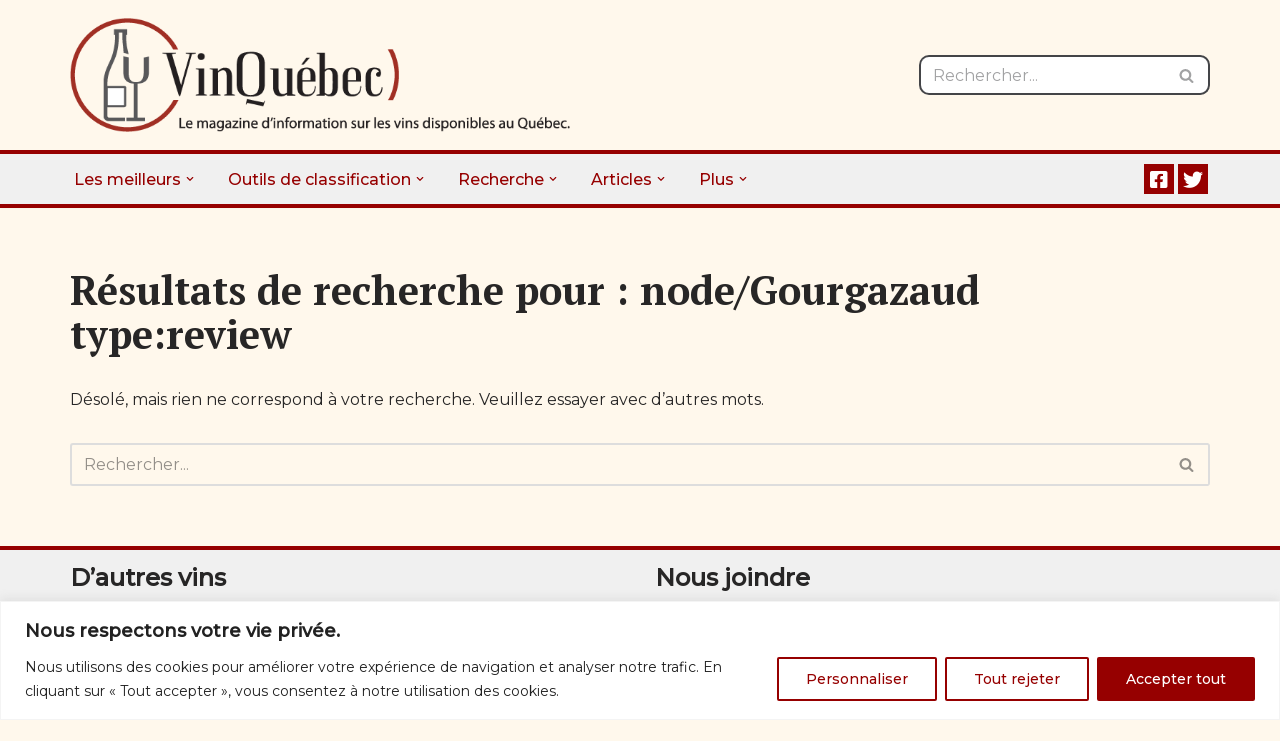

--- FILE ---
content_type: text/css
request_url: https://www.vinquebec.com/wp-content/themes/neve-child/style.css?ver=4.2.2
body_size: 2544
content:
/*
Theme Name:     Neve Child
Theme URI:      https://themeisle.com/themes/neve/
Template: 		neve
Author:         ThemeIsle
Author URI:     https://themeisle.com
Description:    Neve is a super fast, easily customizable, multi-purpose theme. It’s perfect for blogs, small business, startups, agencies, firms, e-commerce shops (WooCommerce storefront) as well as personal portfolio sites and most types of projects. A fully AMP optimized and responsive theme, Neve will load in mere seconds and adapt perfectly on any viewing device. While it is lightweight and has a minimalist design, the theme is highly extendable, it has a highly SEO optimized code, resulting in top rankings in Google search results. Neve works perfectly with Gutenberg and the most popular page builders (Elementor, Brizy, Beaver Builder, Visual Composer, SiteOrigin, Divi). Neve is also WooCommerce ready, responsive, RTL & translation ready. Look no further. Neve is the perfect theme for you!
Version:        1.0.0
License:        GNU General Public License v2 or later
License URI:    http://www.gnu.org/licenses/gpl-2.0.html
Text Domain:    neve
Tags: blog, custom-logo, e-commerce, rtl-language-support, post-formats, grid-layout, one-column, two-columns, custom-background, custom-colors, custom-header, custom-menu, featured-image-header, featured-images, flexible-header, full-width-template, sticky-post, theme-options, threaded-comments, translation-ready, accessibility-ready, wide-blocks, block-styles
*/

.fa-brands {
	font-family: "FontAwesome";
}

/* Capitalizing heading for neve mega-menu */
.sub-menu>.neve-mm-heading>span {
	text-transform: capitalize;
}

/* Styling 'voir plus' link */
.post-more-link {
	font-weight: bold;
	letter-spacing: .05em;
	text-transform: uppercase;
	text-decoration: none;
	color: inherit;
	font-size: 80%;
}

/* Styling 'voir plus' link */
.post-more-link .kadence-svg-iconset {
	margin-left: 0.5em;
	display: inline-flex;
	align-self: center;
}

/* Styling arrow related to 'voir plus' link */
.post-more-link .kadence-svg-iconset .kadence-svg-icon {
	height: 1em;
	width: 1em;
	top: .125em;
	position: relative;
}

/* Remov padding on the bottom of the link */
.more-link-wrap {
	margin-bottom: 0;
}

/* Reduce the width of mega menu and changes the position */
.header--row .nv-nav-wrap .primary-menu-ul li.neve-mega-menu>ul.sub-menu {
	width: 450px;
	z-index: 100;
	position: absolute;
	top: 100%;
	right: unset !important;
	left: unset !important;
	transform: none;
	margin-top: -10px;
}

.header-menu-sidebar .nav-ul .sub-menu.dropdown-open {
	padding-left: 0;
}

.header--row .nv-nav-wrap .primary-menu-ul li.neve-mega-menu>ul.sub-menu {
	visibility: visible;
}

.revues .excerpt-wrap {
	display: none;
}

.vinqc_excerpt_archive {
	width: 100%;
}

/* Hide the "lire la suite" in the entry summary */
.vinqc_excerpt_archive a {
	display: none;
}

/* Remove extra padding under excerpt paragraph */
.vinqc_excerpt_archive p {
	margin-bottom: 0;
}

/* Rendre flottant l'image de vin dans les aperçus */
img.revue_vin_apercu_image {
	float: right;
	height: 150px;
}

img.revue_vin_apercu_image_archive {
	height: auto;
	float: right;
	width: 100px;
}

.revues .nv-title-meta-wrap {
	text-align: start;
}

.vinqc_spacer {
	width: 100%;
	height: 1px;
	clear: both;
}

.revues .revues p img {
	margin-right: 20px;
}

/* Add padding to unique blog post */
.revues .entry-content p:first-child {
	margin: 0px;
	padding: 20px;
}

.vinqc_infos {
	margin-top: 10px;
}

.vinqc_acf {
	background: #960000;
	color: white;
	padding: 20px;
}

.vinqc_taxo {
	padding: 20px;
	background: #993300;
	color: white;
	margin-top: 10px;
}

.vinqc_taxo a,
.vinqc_acf a {
	color: white;
}

.vinqc_taxo a:hover,
.vinqc_acf a:hover {
	color: #f2dcda;
}

.vinqc_infos p {
	margin: 0;
}

@media (max-width: 450px) {

	body.single-revues div.entry-content img.alignleft{
		width:100%;
		float:none;
		clear:both;
		display:block;
	}

	body.single-revues .entry-content p:first-child {
		margin: 0px;
		padding: 0px;
	}

}

.vinqc_categories_archives {
	font-weight: bold;
	letter-spacing: .05em;
	font-size: 70%;
	text-transform: uppercase;
}

/* Change the width tables */
.wpDataTablesWrapper table.scroll {
	min-width: 95%;
}

/* Change the link's color */
.wpDataTablesWrapper table.scroll a {
	color: #993300;
}

@media (min-width: 576px) {
	.site-logo img {
		--maxwidth: 500px;
	}
}

@media (max-width: 959px) {

	/* Change archive grid item size */
	body.nv-blog-grid .posts-wrapper article,
	.taxonomy-list-item {
		width: calc(50% - 2.5rem);
	}
}

@media (max-width: 576px) {

	/* Reduce internal column padding on small screens to give more space to text */
	:where(.wp-block-columns.has-background) {
		padding: 0.25em 1em
	}

	/* Change archive grid item size */
	body.nv-blog-grid .posts-wrapper article,
	.taxonomy-list-item {
		width: calc(100% - 2.5rem);
	}
}

@media (min-width: 960px) {

	/* Change archive grid item size */
	body.nv-blog-grid .posts-wrapper article,
	.taxonomy-list-item {
		width: calc(33.333333333333% - 2.5rem);
	}
}

body.nv-blog-grid .posts-wrapper {
	gap: 2.5rem;
}

body.nv-blog-grid .posts-wrapper article {
	background: var(--global-palette9, #fff);
	box-shadow: 0px 15px 25px -10px rgba(0, 0, 0, 0.05);
	border-radius: .25rem;
	padding: 0;
}

body.nv-blog-grid article .article-content-col {
	padding: 2rem;
}

.liste_etoiles .wp-block-image .alignleft {
	margin-top: -0.5em;
	margin-bottom: 0;
}

.liste_etoiles img {
	margin-top: 0em;
	margin-bottom: 0;
	margin-right: 2em;
}

/* Liste de termes (régions) */

.taxonomy-list {
	display: flex;
	flex-wrap: wrap;
	gap: 2.5rem;
}

.tax-image {
	display: none;
}

.taxonomy-list-item {
	background: var(--global-palette9, #fff);
	box-shadow: 0px 15px 25px -10px rgba(0, 0, 0, 0.05);
	border-radius: .25rem;
	padding: 2rem;
	min-height: 50px;
	margin-bottom: 0;
	margin-top: 0;
}

/* https://docs.themeisle.com/article/1114-add-social-icons-in-neves-header */
/* Display social icons side by side */
ul.cnss-social-icon {
	display: inline-flex;
}

/* CSS Styling for fixed header */

#header-grid.fixed {
	position: fixed;
	width: 100%;
	z-index: 100;
	box-shadow: 5px 5px 19px 0px rgba(0, 0, 0, 0.5);
}

#header-grid.fixed div.site-logo img {
	--maxwidth: 200px;
}

/* Footer styling */

.hfg-grid-bottom p{
	font-size:0.8em;
}

.hfg-grid-bottom .component-wrap{
	justify-content:center;
}

#text-3 p.widget-title{
	display:none;
}
/*  Ajout Mag
.img.border-image {
  border: 1px solid #000000;
}

--- FILE ---
content_type: text/javascript
request_url: https://www.vinquebec.com/wp-content/themes/neve-child/js/vinquebec-navigation.js?ver=6.9
body_size: 368
content:
jQuery(document).ready(function($) {
	const nav = document.querySelector('#header-grid');
	const content = document.querySelector('#content');
	let navTop = nav.offsetHeight;

	function fixedNav() {
	  if (window.scrollY >= navTop) {    
    	nav.classList.add('fixed');
    	content.style.marginTop = navTop;
	  } else {
    	nav.classList.remove('fixed');    
    	content.style.marginTop = 0;
	  }
	}

	window.addEventListener('scroll', fixedNav);

	jQuery(document).on("click", "li.menu-item-19966, li.menu-item-19967, li.menu-item-19968, li.menu-item-19969", function () {
		jQuery(this).find('div.caret-wrap').toggleClass('dropdown-open');
		jQuery(this).find('ul.sub-menu').toggleClass('dropdown-open');
	});

})